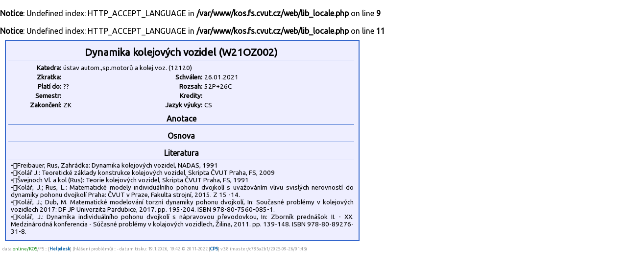

--- FILE ---
content_type: text/html
request_url: https://kos.fs.cvut.cz/synopsis/course/W21OZ002/print
body_size: 1709
content:
<br />
<b>Notice</b>:  Undefined index: HTTP_ACCEPT_LANGUAGE in <b>/var/www/kos.fs.cvut.cz/web/lib_locale.php</b> on line <b>9</b><br />
<br />
<b>Notice</b>:  Undefined index: HTTP_ACCEPT_LANGUAGE in <b>/var/www/kos.fs.cvut.cz/web/lib_locale.php</b> on line <b>11</b><br />
<!DOCTYPE HTML">
	<html>
	    <head>
	        <title>KOS.FS - fakultní nadstavba</title>
	        <meta http-equiv="Content-Type" content="text/html; charset=UTF-8">
	        <META name="description" content="Network services and support in fsid.cvut.cz">
	        <META name="keywords" content="fsid,cvut,cz,fsi,network,server,domain,suuport">
	        <link href="https://fonts.googleapis.com/css?family=Ubuntu" rel="stylesheet" type="text/css">
	        <link rel="stylesheet" href="https://kos.fs.cvut.cz/img/kos.css">
	    </head>
    <body style="margin: 0px; height:100%">
<script language="Javascript">
window.print();
</script>
<style type="text/css">
	.sy_part_tit { 
	    width: 700px;
	    text-align: center;
	    font-weight: bold;
	    background: #eeeeff;
	    border-bottom: 1px solid #3366cc;
	    padding: 3px;
	}
	.sy_part { 
	    width: 700px;
	    padding: 5px;
	    font-size: 10pt;
	}
	.sy_tab_tit { 
	    text-align:right;
	    font-size:10pt;
	    font-weight: bold;	    	    	    
	    width:100px;
	}
	.sy_tab { 
	    text-align:left;
	    font-size:10pt;	    
	    width:180px;
	}

	</style><div STYLE="margin:10px; padding:5px; padding-top:8px; border: 2px solid #3366cc; background-color:#eeeeff; width: 710px;"><div CLASS="sy_part_tit" STYLE="font-size:130%">Dynamika kolejových vozidel (W21OZ002)</div><div CLASS="sy_part"><TABLE><TR><TD CLASS="sy_tab_tit">Katedra:<TD COLSPAN="3" CLASS="sy_tab">ústav autom.,sp.motorů a kolej.voz. (12120)<TR><TD CLASS="sy_tab_tit">Zkratka:<TD CLASS="sy_tab"><TD CLASS="sy_tab_tit">Schválen:<TD CLASS="sy_tab">26.01.2021<TR><TD CLASS="sy_tab_tit">Platí do:<TD CLASS="sy_tab"> ??<TD CLASS="sy_tab_tit">Rozsah:<TD CLASS="sy_tab">52P+26C<TR><TD CLASS="sy_tab_tit">Semestr:<TD CLASS="sy_tab"><TD CLASS="sy_tab_tit">Kredity:<TD CLASS="sy_tab"><TR><TD CLASS="sy_tab_tit">Zakončení:<TD CLASS="sy_tab">ZK<TD CLASS="sy_tab_tit">Jazyk výuky:<TD CLASS="sy_tab">CS</TABLE></div><div CLASS="sy_part_tit">Anotace</div><div CLASS="sy_part"></div><div CLASS="sy_part_tit">Osnova</div><div CLASS="sy_part"></div><div CLASS="sy_part_tit">Literatura</div><div CLASS="sy_part">•Freibauer, Rus, Zahrádka: Dynamika kolejových vozidel, NADAS, 1991
<BR>•Kolář J.: Teoretické základy konstrukce kolejových vozidel, Skripta ČVUT Praha, FS, 2009
<BR>•Švejnoch Vl. a kol (Rus): Teorie kolejových vozidel, Skripta ČVUT Praha, FS, 1991
<BR>•Kolář, J.; Rus, L.: Matematické modely individuálního pohonu dvojkolí s uvažováním vlivu svislých nerovností do dynamiky pohonu dvojkolí Praha: ČVUT v Praze, Fakulta strojní, 2015. Z 15 -14.
<BR>•Kolář, J.; Dub, M. Matematické modelování torzní dynamiky pohonu dvojkolí, In: Současné problémy v kolejových vozidlech 2017: DF JP Univerzita Pardubice, 2017. pp. 195-204. ISBN 978-80-7560-085-1.
<BR>•Kolář, J.: Dynamika individuálního pohonu dvojkolí s nápravovou převodovkou, In: Zborník prednášok II. - XX. Medzinárodná konferencia - Súčasné problémy v kolajových vozidlech, Žilina, 2011. pp. 139-148. ISBN 978-80-89276-31-8.
<BR></div></div><div style="font-size:7pt; color:#999999; margin:5px;">
data <span style="color:green;" title="Data pro rozvrhy jsou přímo odebírána z KOSu.">online/KOS</span>/FS :: [<a href="https://helpdesk.fs.cvut.cz/" target="_blank">Helpdesk</a>] (hlášení problémů) ::  - datum tisku: 19.1.2026, 19:42 &copy 2011-2022 [<a href="https://www.fs.cvut.cz/cps" target="_blank">CPS</a>] v3.8&nbsp;(master/c785a2b1/2025-09-26/01:43)</div>
</body>
</html>
